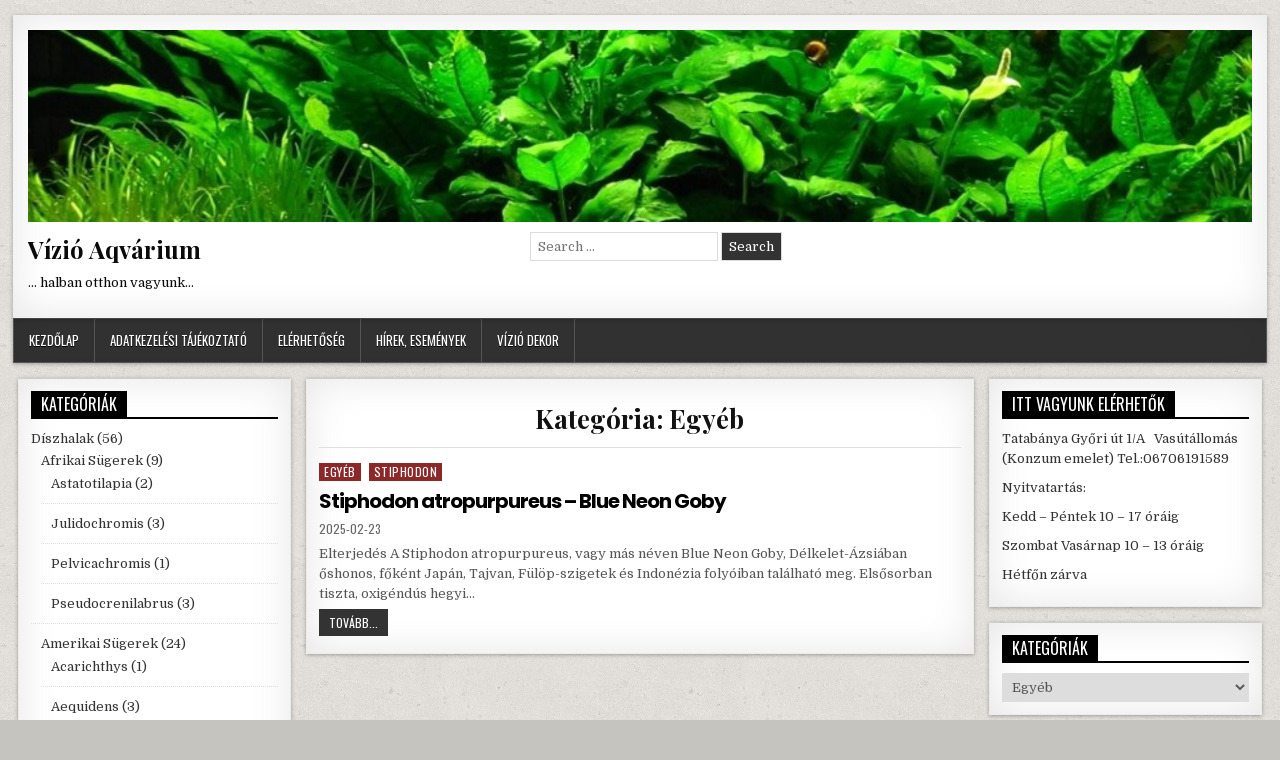

--- FILE ---
content_type: text/html; charset=UTF-8
request_url: https://viziotatabanya.hu/index.php/category/egyeb/
body_size: 14973
content:
<!DOCTYPE html>
<html lang="hu">
<head>
<meta charset="UTF-8">
<meta name="viewport" content="width=device-width, initial-scale=1">
<link rel="profile" href="http://gmpg.org/xfn/11">
<link rel="pingback" href="https://viziotatabanya.hu/xmlrpc.php">
<title>Egyéb &#8211; Vízió Aqvárium</title>
<meta name='robots' content='max-image-preview:large' />
<link rel='dns-prefetch' href='//fonts.googleapis.com' />
<link rel="alternate" type="application/rss+xml" title="Vízió Aqvárium &raquo; hírcsatorna" href="https://viziotatabanya.hu/index.php/feed/" />
<link rel="alternate" type="application/rss+xml" title="Vízió Aqvárium &raquo; hozzászólás hírcsatorna" href="https://viziotatabanya.hu/index.php/comments/feed/" />
<link rel="alternate" type="application/rss+xml" title="Vízió Aqvárium &raquo; Egyéb kategória hírcsatorna" href="https://viziotatabanya.hu/index.php/category/egyeb/feed/" />
<style id='wp-img-auto-sizes-contain-inline-css' type='text/css'>
img:is([sizes=auto i],[sizes^="auto," i]){contain-intrinsic-size:3000px 1500px}
/*# sourceURL=wp-img-auto-sizes-contain-inline-css */
</style>

<style id='wp-emoji-styles-inline-css' type='text/css'>

	img.wp-smiley, img.emoji {
		display: inline !important;
		border: none !important;
		box-shadow: none !important;
		height: 1em !important;
		width: 1em !important;
		margin: 0 0.07em !important;
		vertical-align: -0.1em !important;
		background: none !important;
		padding: 0 !important;
	}
/*# sourceURL=wp-emoji-styles-inline-css */
</style>
<link rel='stylesheet' id='wp-block-library-css' href='https://viziotatabanya.hu/wp-includes/css/dist/block-library/style.min.css?ver=6.9' type='text/css' media='all' />
<style id='wp-block-paragraph-inline-css' type='text/css'>
.is-small-text{font-size:.875em}.is-regular-text{font-size:1em}.is-large-text{font-size:2.25em}.is-larger-text{font-size:3em}.has-drop-cap:not(:focus):first-letter{float:left;font-size:8.4em;font-style:normal;font-weight:100;line-height:.68;margin:.05em .1em 0 0;text-transform:uppercase}body.rtl .has-drop-cap:not(:focus):first-letter{float:none;margin-left:.1em}p.has-drop-cap.has-background{overflow:hidden}:root :where(p.has-background){padding:1.25em 2.375em}:where(p.has-text-color:not(.has-link-color)) a{color:inherit}p.has-text-align-left[style*="writing-mode:vertical-lr"],p.has-text-align-right[style*="writing-mode:vertical-rl"]{rotate:180deg}
/*# sourceURL=https://viziotatabanya.hu/wp-includes/blocks/paragraph/style.min.css */
</style>
<style id='global-styles-inline-css' type='text/css'>
:root{--wp--preset--aspect-ratio--square: 1;--wp--preset--aspect-ratio--4-3: 4/3;--wp--preset--aspect-ratio--3-4: 3/4;--wp--preset--aspect-ratio--3-2: 3/2;--wp--preset--aspect-ratio--2-3: 2/3;--wp--preset--aspect-ratio--16-9: 16/9;--wp--preset--aspect-ratio--9-16: 9/16;--wp--preset--color--black: #000000;--wp--preset--color--cyan-bluish-gray: #abb8c3;--wp--preset--color--white: #ffffff;--wp--preset--color--pale-pink: #f78da7;--wp--preset--color--vivid-red: #cf2e2e;--wp--preset--color--luminous-vivid-orange: #ff6900;--wp--preset--color--luminous-vivid-amber: #fcb900;--wp--preset--color--light-green-cyan: #7bdcb5;--wp--preset--color--vivid-green-cyan: #00d084;--wp--preset--color--pale-cyan-blue: #8ed1fc;--wp--preset--color--vivid-cyan-blue: #0693e3;--wp--preset--color--vivid-purple: #9b51e0;--wp--preset--gradient--vivid-cyan-blue-to-vivid-purple: linear-gradient(135deg,rgb(6,147,227) 0%,rgb(155,81,224) 100%);--wp--preset--gradient--light-green-cyan-to-vivid-green-cyan: linear-gradient(135deg,rgb(122,220,180) 0%,rgb(0,208,130) 100%);--wp--preset--gradient--luminous-vivid-amber-to-luminous-vivid-orange: linear-gradient(135deg,rgb(252,185,0) 0%,rgb(255,105,0) 100%);--wp--preset--gradient--luminous-vivid-orange-to-vivid-red: linear-gradient(135deg,rgb(255,105,0) 0%,rgb(207,46,46) 100%);--wp--preset--gradient--very-light-gray-to-cyan-bluish-gray: linear-gradient(135deg,rgb(238,238,238) 0%,rgb(169,184,195) 100%);--wp--preset--gradient--cool-to-warm-spectrum: linear-gradient(135deg,rgb(74,234,220) 0%,rgb(151,120,209) 20%,rgb(207,42,186) 40%,rgb(238,44,130) 60%,rgb(251,105,98) 80%,rgb(254,248,76) 100%);--wp--preset--gradient--blush-light-purple: linear-gradient(135deg,rgb(255,206,236) 0%,rgb(152,150,240) 100%);--wp--preset--gradient--blush-bordeaux: linear-gradient(135deg,rgb(254,205,165) 0%,rgb(254,45,45) 50%,rgb(107,0,62) 100%);--wp--preset--gradient--luminous-dusk: linear-gradient(135deg,rgb(255,203,112) 0%,rgb(199,81,192) 50%,rgb(65,88,208) 100%);--wp--preset--gradient--pale-ocean: linear-gradient(135deg,rgb(255,245,203) 0%,rgb(182,227,212) 50%,rgb(51,167,181) 100%);--wp--preset--gradient--electric-grass: linear-gradient(135deg,rgb(202,248,128) 0%,rgb(113,206,126) 100%);--wp--preset--gradient--midnight: linear-gradient(135deg,rgb(2,3,129) 0%,rgb(40,116,252) 100%);--wp--preset--font-size--small: 13px;--wp--preset--font-size--medium: 20px;--wp--preset--font-size--large: 36px;--wp--preset--font-size--x-large: 42px;--wp--preset--spacing--20: 0.44rem;--wp--preset--spacing--30: 0.67rem;--wp--preset--spacing--40: 1rem;--wp--preset--spacing--50: 1.5rem;--wp--preset--spacing--60: 2.25rem;--wp--preset--spacing--70: 3.38rem;--wp--preset--spacing--80: 5.06rem;--wp--preset--shadow--natural: 6px 6px 9px rgba(0, 0, 0, 0.2);--wp--preset--shadow--deep: 12px 12px 50px rgba(0, 0, 0, 0.4);--wp--preset--shadow--sharp: 6px 6px 0px rgba(0, 0, 0, 0.2);--wp--preset--shadow--outlined: 6px 6px 0px -3px rgb(255, 255, 255), 6px 6px rgb(0, 0, 0);--wp--preset--shadow--crisp: 6px 6px 0px rgb(0, 0, 0);}:where(.is-layout-flex){gap: 0.5em;}:where(.is-layout-grid){gap: 0.5em;}body .is-layout-flex{display: flex;}.is-layout-flex{flex-wrap: wrap;align-items: center;}.is-layout-flex > :is(*, div){margin: 0;}body .is-layout-grid{display: grid;}.is-layout-grid > :is(*, div){margin: 0;}:where(.wp-block-columns.is-layout-flex){gap: 2em;}:where(.wp-block-columns.is-layout-grid){gap: 2em;}:where(.wp-block-post-template.is-layout-flex){gap: 1.25em;}:where(.wp-block-post-template.is-layout-grid){gap: 1.25em;}.has-black-color{color: var(--wp--preset--color--black) !important;}.has-cyan-bluish-gray-color{color: var(--wp--preset--color--cyan-bluish-gray) !important;}.has-white-color{color: var(--wp--preset--color--white) !important;}.has-pale-pink-color{color: var(--wp--preset--color--pale-pink) !important;}.has-vivid-red-color{color: var(--wp--preset--color--vivid-red) !important;}.has-luminous-vivid-orange-color{color: var(--wp--preset--color--luminous-vivid-orange) !important;}.has-luminous-vivid-amber-color{color: var(--wp--preset--color--luminous-vivid-amber) !important;}.has-light-green-cyan-color{color: var(--wp--preset--color--light-green-cyan) !important;}.has-vivid-green-cyan-color{color: var(--wp--preset--color--vivid-green-cyan) !important;}.has-pale-cyan-blue-color{color: var(--wp--preset--color--pale-cyan-blue) !important;}.has-vivid-cyan-blue-color{color: var(--wp--preset--color--vivid-cyan-blue) !important;}.has-vivid-purple-color{color: var(--wp--preset--color--vivid-purple) !important;}.has-black-background-color{background-color: var(--wp--preset--color--black) !important;}.has-cyan-bluish-gray-background-color{background-color: var(--wp--preset--color--cyan-bluish-gray) !important;}.has-white-background-color{background-color: var(--wp--preset--color--white) !important;}.has-pale-pink-background-color{background-color: var(--wp--preset--color--pale-pink) !important;}.has-vivid-red-background-color{background-color: var(--wp--preset--color--vivid-red) !important;}.has-luminous-vivid-orange-background-color{background-color: var(--wp--preset--color--luminous-vivid-orange) !important;}.has-luminous-vivid-amber-background-color{background-color: var(--wp--preset--color--luminous-vivid-amber) !important;}.has-light-green-cyan-background-color{background-color: var(--wp--preset--color--light-green-cyan) !important;}.has-vivid-green-cyan-background-color{background-color: var(--wp--preset--color--vivid-green-cyan) !important;}.has-pale-cyan-blue-background-color{background-color: var(--wp--preset--color--pale-cyan-blue) !important;}.has-vivid-cyan-blue-background-color{background-color: var(--wp--preset--color--vivid-cyan-blue) !important;}.has-vivid-purple-background-color{background-color: var(--wp--preset--color--vivid-purple) !important;}.has-black-border-color{border-color: var(--wp--preset--color--black) !important;}.has-cyan-bluish-gray-border-color{border-color: var(--wp--preset--color--cyan-bluish-gray) !important;}.has-white-border-color{border-color: var(--wp--preset--color--white) !important;}.has-pale-pink-border-color{border-color: var(--wp--preset--color--pale-pink) !important;}.has-vivid-red-border-color{border-color: var(--wp--preset--color--vivid-red) !important;}.has-luminous-vivid-orange-border-color{border-color: var(--wp--preset--color--luminous-vivid-orange) !important;}.has-luminous-vivid-amber-border-color{border-color: var(--wp--preset--color--luminous-vivid-amber) !important;}.has-light-green-cyan-border-color{border-color: var(--wp--preset--color--light-green-cyan) !important;}.has-vivid-green-cyan-border-color{border-color: var(--wp--preset--color--vivid-green-cyan) !important;}.has-pale-cyan-blue-border-color{border-color: var(--wp--preset--color--pale-cyan-blue) !important;}.has-vivid-cyan-blue-border-color{border-color: var(--wp--preset--color--vivid-cyan-blue) !important;}.has-vivid-purple-border-color{border-color: var(--wp--preset--color--vivid-purple) !important;}.has-vivid-cyan-blue-to-vivid-purple-gradient-background{background: var(--wp--preset--gradient--vivid-cyan-blue-to-vivid-purple) !important;}.has-light-green-cyan-to-vivid-green-cyan-gradient-background{background: var(--wp--preset--gradient--light-green-cyan-to-vivid-green-cyan) !important;}.has-luminous-vivid-amber-to-luminous-vivid-orange-gradient-background{background: var(--wp--preset--gradient--luminous-vivid-amber-to-luminous-vivid-orange) !important;}.has-luminous-vivid-orange-to-vivid-red-gradient-background{background: var(--wp--preset--gradient--luminous-vivid-orange-to-vivid-red) !important;}.has-very-light-gray-to-cyan-bluish-gray-gradient-background{background: var(--wp--preset--gradient--very-light-gray-to-cyan-bluish-gray) !important;}.has-cool-to-warm-spectrum-gradient-background{background: var(--wp--preset--gradient--cool-to-warm-spectrum) !important;}.has-blush-light-purple-gradient-background{background: var(--wp--preset--gradient--blush-light-purple) !important;}.has-blush-bordeaux-gradient-background{background: var(--wp--preset--gradient--blush-bordeaux) !important;}.has-luminous-dusk-gradient-background{background: var(--wp--preset--gradient--luminous-dusk) !important;}.has-pale-ocean-gradient-background{background: var(--wp--preset--gradient--pale-ocean) !important;}.has-electric-grass-gradient-background{background: var(--wp--preset--gradient--electric-grass) !important;}.has-midnight-gradient-background{background: var(--wp--preset--gradient--midnight) !important;}.has-small-font-size{font-size: var(--wp--preset--font-size--small) !important;}.has-medium-font-size{font-size: var(--wp--preset--font-size--medium) !important;}.has-large-font-size{font-size: var(--wp--preset--font-size--large) !important;}.has-x-large-font-size{font-size: var(--wp--preset--font-size--x-large) !important;}
/*# sourceURL=global-styles-inline-css */
</style>

<style id='classic-theme-styles-inline-css' type='text/css'>
/*! This file is auto-generated */
.wp-block-button__link{color:#fff;background-color:#32373c;border-radius:9999px;box-shadow:none;text-decoration:none;padding:calc(.667em + 2px) calc(1.333em + 2px);font-size:1.125em}.wp-block-file__button{background:#32373c;color:#fff;text-decoration:none}
/*# sourceURL=/wp-includes/css/classic-themes.min.css */
</style>
<link rel='stylesheet' id='freshwp-maincss-css' href='https://viziotatabanya.hu/wp-content/themes/freshwp/style.css' type='text/css' media='all' />
<link rel='stylesheet' id='fontawesome-css' href='https://viziotatabanya.hu/wp-content/themes/freshwp/assets/css/all.min.css' type='text/css' media='all' />
<link rel='stylesheet' id='freshwp-webfont-css' href='//fonts.googleapis.com/css?family=Playfair+Display:400,400i,700,700i|Domine:400,700|Oswald:400,700|Poppins:400,700&#038;display=swap' type='text/css' media='all' />
<script type="text/javascript" src="https://viziotatabanya.hu/wp-includes/js/jquery/jquery.min.js?ver=3.7.1" id="jquery-core-js"></script>
<script type="text/javascript" src="https://viziotatabanya.hu/wp-includes/js/jquery/jquery-migrate.min.js?ver=3.4.1" id="jquery-migrate-js"></script>
<link rel="https://api.w.org/" href="https://viziotatabanya.hu/index.php/wp-json/" /><link rel="alternate" title="JSON" type="application/json" href="https://viziotatabanya.hu/index.php/wp-json/wp/v2/categories/1" /><link rel="EditURI" type="application/rsd+xml" title="RSD" href="https://viziotatabanya.hu/xmlrpc.php?rsd" />
<meta name="generator" content="WordPress 6.9" />
    <style type="text/css">
        </style>
        <style type="text/css">
            .freshwp-site-title, .freshwp-site-title a, .freshwp-site-description {color: #0a0a0a;}
        </style>
    <style type="text/css" id="custom-background-css">
body.custom-background { background-color: #c6c4be; background-image: url("https://viziotatabanya.hu/wp-content/themes/freshwp/assets/images/background.png"); background-position: left top; background-size: auto; background-repeat: repeat; background-attachment: fixed; }
</style>
	<link rel="icon" href="https://viziotatabanya.hu/wp-content/uploads/2018/05/cropped-vizio-32x32.jpg" sizes="32x32" />
<link rel="icon" href="https://viziotatabanya.hu/wp-content/uploads/2018/05/cropped-vizio-192x192.jpg" sizes="192x192" />
<link rel="apple-touch-icon" href="https://viziotatabanya.hu/wp-content/uploads/2018/05/cropped-vizio-180x180.jpg" />
<meta name="msapplication-TileImage" content="https://viziotatabanya.hu/wp-content/uploads/2018/05/cropped-vizio-270x270.jpg" />

</head>

<body class="archive category category-egyeb category-1 custom-background wp-theme-freshwp" id="freshwp-site-body" itemscope="itemscope" itemtype="http://schema.org/WebPage">
<a class="skip-link screen-reader-text" href="#freshwp-main-wrapper">Skip to content</a>

<div class='freshwp-wrapper'>


<div class='freshwp-header-outer-container'>
<div class='freshwp-container'>
<div class="freshwp-header-container" id="freshwp-header" itemscope="itemscope" itemtype="http://schema.org/WPHeader" role="banner">
<div class="freshwp-clearfix" id="freshwp-head-content">

<div class="freshwp-header-image freshwp-clearfix">
<a href="https://viziotatabanya.hu/" rel="home" class="freshwp-header-img-link">
    <img src="https://viziotatabanya.hu/wp-content/uploads/2018/05/cropped-vizio-3.jpg" width="1270" height="199" alt="" class="freshwp-header-img"/>
</a>
</div>

<div class="freshwp-header-inside freshwp-clearfix">
<div id="freshwp-logo">
    <div class="site-branding">
      <h1 class="freshwp-site-title"><a href="https://viziotatabanya.hu/" rel="home">Vízió Aqvárium</a></h1>
      <p class="freshwp-site-description">&#8230; halban otthon vagyunk&#8230;</p>
    </div>
</div><!--/#freshwp-logo -->

<div id="freshwp-header-banner">
<div id="search-12" class="freshwp-header-widget widget widget_search">
<form role="search" method="get" class="freshwp-search-form" action="https://viziotatabanya.hu/">
<label>
    <span class="freshwp-sr-only">Search for:</span>
    <input type="search" class="freshwp-search-field" placeholder="Search &hellip;" value="" name="s" />
</label>
<input type="submit" class="freshwp-search-submit" value="Search" />
</form></div></div><!--/#freshwp-header-banner -->
</div>

</div><!--/#freshwp-head-content -->
</div><!--/#freshwp-header -->
</div>
</div>


<div class="freshwp-container freshwp-primary-menu-container freshwp-clearfix">
<div class="freshwp-primary-menu-container-inside freshwp-clearfix">
<nav class="freshwp-nav-primary" id="freshwp-primary-navigation" itemscope="itemscope" itemtype="http://schema.org/SiteNavigationElement" role="navigation" aria-label="Primary Menu">
<button class="freshwp-primary-responsive-menu-icon" aria-controls="freshwp-menu-primary-navigation" aria-expanded="false">Menu</button>
<ul id="freshwp-menu-primary-navigation" class="freshwp-primary-nav-menu freshwp-menu-primary"><li ><a href="https://viziotatabanya.hu/">Kezdőlap</a></li><li class="page_item page-item-86"><a href="https://viziotatabanya.hu/index.php/adatkezelesi-tajekoztato/">Adatkezelési tájékoztató</a></li><li class="page_item page-item-9"><a href="https://viziotatabanya.hu/index.php/elerhetoseg/">Elérhetőség</a></li><li class="page_item page-item-10 current_page_parent"><a href="https://viziotatabanya.hu/index.php/hirek-esemenyek/">Hírek, események</a></li><li class="page_item page-item-503"><a href="https://viziotatabanya.hu/index.php/vizio-dekor/">Vízió Dekor</a></li></ul></nav>
</div>
</div>


<div class='freshwp-content-outer-container'>
<div class='freshwp-container'>
<div id='freshwp-content-wrapper'>

<div id='freshwp-content-inner-wrapper'>

<div class='freshwp-main-wrapper' id='freshwp-main-wrapper' itemscope='itemscope' itemtype='http://schema.org/Blog' role='main'>
<div class='theiaStickySidebar'>
<div class='freshwp-main-wrapper-inside freshwp-clearfix'>



<div class="freshwp-featured-posts-area freshwp-clearfix">
</div>

<div class="freshwp-posts-wrapper" id="freshwp-posts-wrapper">

<div class="freshwp-posts freshwp-box">

<header class="page-header">
<h1 class="page-title">Kategória: <span>Egyéb</span></h1></header>

<div class="freshwp-posts-content">


    <div class="freshwp-posts-container">
    
        
<div id="post-562" class="freshwp-list-post">

    
        <div class="freshwp-list-post-details-full">
    <div class="freshwp-list-post-categories"><span class="freshwp-sr-only">Posted in </span><a href="https://viziotatabanya.hu/index.php/category/egyeb/" rel="category tag">Egyéb</a> <a href="https://viziotatabanya.hu/index.php/category/stiphodon/" rel="category tag">Stiphodon</a></div>
    <h3 class="freshwp-list-post-title"><a href="https://viziotatabanya.hu/index.php/2025/02/23/stiphodon-atropurpureus-blue-neon-goby/" rel="bookmark">Stiphodon atropurpureus &#8211; Blue Neon Goby</a></h3>
            <div class="freshwp-list-post-footer">
        <span class="freshwp-list-post-date freshwp-list-post-meta"><span class="freshwp-sr-only">Published Date: </span>2025-02-23</span>        </div>
    
    <div class="freshwp-list-post-snippet"><p>Elterjedés A Stiphodon atropurpureus, vagy más néven Blue Neon Goby, Délkelet-Ázsiában őshonos, főként Japán, Tajvan, Fülöp-szigetek és Indonézia folyóiban található meg. Elsősorban tiszta, oxigéndús hegyi&#8230;</p>
</div>
    <div class='freshwp-list-post-read-more'><a href="https://viziotatabanya.hu/index.php/2025/02/23/stiphodon-atropurpureus-blue-neon-goby/">tovább...<span class="freshwp-sr-only"> Stiphodon atropurpureus &#8211; Blue Neon Goby</span></a></div>
    </div>    
</div>
        </div>
    <div class="clear"></div>

    

</div>
</div>

</div><!--/#freshwp-posts-wrapper -->


<div class='freshwp-featured-posts-area freshwp-clearfix'>
</div>


</div>
</div>
</div>


<div class='freshwp-sidebar-one-wrapper' id='freshwp-sidebar-one-wrapper' itemscope='itemscope' itemtype='http://schema.org/WPSideBar' role='complementary'>
<div class='theiaStickySidebar'>
<div class='freshwp-sidebar-one-wrapper-inside freshwp-clearfix'>
<div class='freshwp-sidebar-content' id='freshwp-left-sidebar'>
<div id="categories-9" class="freshwp-side-widget widget freshwp-box widget_categories"><h2 class="freshwp-widget-title"><span>Kategóriák</span></h2><nav aria-label="Kategóriák">
			<ul>
					<li class="cat-item cat-item-6"><a href="https://viziotatabanya.hu/index.php/category/diszhalak/">Díszhalak</a> (56)
<ul class='children'>
	<li class="cat-item cat-item-9"><a href="https://viziotatabanya.hu/index.php/category/diszhalak/afrikai-sugerek/">Afrikai Sügerek</a> (9)
	<ul class='children'>
	<li class="cat-item cat-item-27"><a href="https://viziotatabanya.hu/index.php/category/diszhalak/afrikai-sugerek/astatotilapia/">Astatotilapia</a> (2)
</li>
	<li class="cat-item cat-item-29"><a href="https://viziotatabanya.hu/index.php/category/diszhalak/afrikai-sugerek/julidochromis/">Julidochromis</a> (3)
</li>
	<li class="cat-item cat-item-48"><a href="https://viziotatabanya.hu/index.php/category/diszhalak/afrikai-sugerek/pelvicachromis/">Pelvicachromis</a> (1)
</li>
	<li class="cat-item cat-item-54"><a href="https://viziotatabanya.hu/index.php/category/diszhalak/afrikai-sugerek/pseudocrenilabrus/">Pseudocrenilabrus</a> (3)
</li>
	</ul>
</li>
	<li class="cat-item cat-item-10"><a href="https://viziotatabanya.hu/index.php/category/diszhalak/amerikai-sugerek/">Amerikai Sügerek</a> (24)
	<ul class='children'>
	<li class="cat-item cat-item-38"><a href="https://viziotatabanya.hu/index.php/category/diszhalak/amerikai-sugerek/acarichthys/">Acarichthys</a> (1)
</li>
	<li class="cat-item cat-item-34"><a href="https://viziotatabanya.hu/index.php/category/diszhalak/amerikai-sugerek/aequidens/">Aequidens</a> (3)
</li>
	<li class="cat-item cat-item-51"><a href="https://viziotatabanya.hu/index.php/category/diszhalak/amerikai-sugerek/amatitlania/">Amatitlania</a> (2)
</li>
	<li class="cat-item cat-item-39"><a href="https://viziotatabanya.hu/index.php/category/diszhalak/amerikai-sugerek/andinoacara/">Andinoacara</a> (2)
</li>
	<li class="cat-item cat-item-36"><a href="https://viziotatabanya.hu/index.php/category/diszhalak/amerikai-sugerek/apistograma/">Apistogramma</a> (2)
</li>
	<li class="cat-item cat-item-41"><a href="https://viziotatabanya.hu/index.php/category/diszhalak/amerikai-sugerek/cleithracara/">Cleithracara</a> (1)
</li>
	<li class="cat-item cat-item-64"><a href="https://viziotatabanya.hu/index.php/category/diszhalak/amerikai-sugerek/cryptoheros/">Cryptoheros</a> (1)
</li>
	<li class="cat-item cat-item-42"><a href="https://viziotatabanya.hu/index.php/category/diszhalak/amerikai-sugerek/geophagus/">Geophagus</a> (1)
</li>
	<li class="cat-item cat-item-40"><a href="https://viziotatabanya.hu/index.php/category/diszhalak/amerikai-sugerek/herichthys/">Herichthys</a> (1)
</li>
	<li class="cat-item cat-item-46"><a href="https://viziotatabanya.hu/index.php/category/diszhalak/amerikai-sugerek/hypselecara/">Hypselecara</a> (1)
</li>
	<li class="cat-item cat-item-43"><a href="https://viziotatabanya.hu/index.php/category/diszhalak/amerikai-sugerek/krobia/">Krobia</a> (3)
</li>
	<li class="cat-item cat-item-53"><a href="https://viziotatabanya.hu/index.php/category/diszhalak/amerikai-sugerek/laetacara/">Laetacara</a> (3)
</li>
	<li class="cat-item cat-item-63"><a href="https://viziotatabanya.hu/index.php/category/diszhalak/amerikai-sugerek/parachromis/">Parachromis</a> (2)
</li>
	<li class="cat-item cat-item-57"><a href="https://viziotatabanya.hu/index.php/category/diszhalak/amerikai-sugerek/taeniacara/">Taeniacara</a> (1)
</li>
	</ul>
</li>
	<li class="cat-item cat-item-58"><a href="https://viziotatabanya.hu/index.php/category/diszhalak/elevenszulok/">Elevenszülők</a> (1)
	<ul class='children'>
	<li class="cat-item cat-item-59"><a href="https://viziotatabanya.hu/index.php/category/diszhalak/elevenszulok/limia/">Limia</a> (1)
</li>
	</ul>
</li>
	<li class="cat-item cat-item-33"><a href="https://viziotatabanya.hu/index.php/category/diszhalak/ikrazo_fogaspontyok/">Ikrázó fogaspontyok</a> (2)
	<ul class='children'>
	<li class="cat-item cat-item-52"><a href="https://viziotatabanya.hu/index.php/category/diszhalak/ikrazo_fogaspontyok/epiplatys/">Epiplatys</a> (2)
</li>
	</ul>
</li>
	<li class="cat-item cat-item-49"><a href="https://viziotatabanya.hu/index.php/category/diszhalak/kalaszhalak/">Kalászhalak</a> (1)
	<ul class='children'>
	<li class="cat-item cat-item-50"><a href="https://viziotatabanya.hu/index.php/category/diszhalak/kalaszhalak/pseudomugil/">Pseudomugil</a> (1)
</li>
	</ul>
</li>
	<li class="cat-item cat-item-7"><a href="https://viziotatabanya.hu/index.php/category/diszhalak/lazacok/">Lazacok</a> (11)
	<ul class='children'>
	<li class="cat-item cat-item-55"><a href="https://viziotatabanya.hu/index.php/category/diszhalak/lazacok/exodon/">Exodon</a> (1)
</li>
	<li class="cat-item cat-item-56"><a href="https://viziotatabanya.hu/index.php/category/diszhalak/lazacok/hasemania/">Hasemania</a> (2)
</li>
	<li class="cat-item cat-item-65"><a href="https://viziotatabanya.hu/index.php/category/diszhalak/lazacok/hyphessobrycon/">Hyphessobrycon</a> (4)
</li>
	<li class="cat-item cat-item-67"><a href="https://viziotatabanya.hu/index.php/category/diszhalak/lazacok/moenkhausia/">Moenkhausia</a> (1)
</li>
	<li class="cat-item cat-item-44"><a href="https://viziotatabanya.hu/index.php/category/diszhalak/lazacok/paracheirodon/">Paracheirodon</a> (3)
</li>
	</ul>
</li>
	<li class="cat-item cat-item-12"><a href="https://viziotatabanya.hu/index.php/category/diszhalak/pontyfelek/">Pontyfélék</a> (8)
	<ul class='children'>
	<li class="cat-item cat-item-32"><a href="https://viziotatabanya.hu/index.php/category/diszhalak/pontyfelek/boraras/">Boraras</a> (1)
</li>
	<li class="cat-item cat-item-31"><a href="https://viziotatabanya.hu/index.php/category/diszhalak/pontyfelek/brevibor/">Brevibor</a> (1)
</li>
	<li class="cat-item cat-item-28"><a href="https://viziotatabanya.hu/index.php/category/diszhalak/pontyfelek/celestichthys/">Celestichthys</a> (2)
</li>
	<li class="cat-item cat-item-60"><a href="https://viziotatabanya.hu/index.php/category/diszhalak/pontyfelek/desmopuntius/">Desmopuntius</a> (1)
</li>
	<li class="cat-item cat-item-47"><a href="https://viziotatabanya.hu/index.php/category/diszhalak/pontyfelek/horadandia/">Horadandia</a> (1)
</li>
	<li class="cat-item cat-item-45"><a href="https://viziotatabanya.hu/index.php/category/diszhalak/pontyfelek/microdevario/">Microdevario</a> (1)
</li>
	<li class="cat-item cat-item-62"><a href="https://viziotatabanya.hu/index.php/category/diszhalak/pontyfelek/oliotius/">Oliotius</a> (1)
</li>
	</ul>
</li>
</ul>
</li>
	<li class="cat-item cat-item-1 current-cat"><a aria-current="page" href="https://viziotatabanya.hu/index.php/category/egyeb/">Egyéb</a> (1)
</li>
	<li class="cat-item cat-item-73"><a href="https://viziotatabanya.hu/index.php/category/hullok/">Hüllők</a> (2)
<ul class='children'>
	<li class="cat-item cat-item-74"><a href="https://viziotatabanya.hu/index.php/category/hullok/scincus/">Scincus</a> (1)
</li>
	<li class="cat-item cat-item-75"><a href="https://viziotatabanya.hu/index.php/category/hullok/takydromus/">Takydromus</a> (1)
</li>
</ul>
</li>
	<li class="cat-item cat-item-68"><a href="https://viziotatabanya.hu/index.php/category/izeltlabuak/">Ízeltlábúak</a> (1)
<ul class='children'>
	<li class="cat-item cat-item-69"><a href="https://viziotatabanya.hu/index.php/category/izeltlabuak/saskak/">Sáskák</a> (1)
</li>
</ul>
</li>
	<li class="cat-item cat-item-76"><a href="https://viziotatabanya.hu/index.php/category/stiphodon/">Stiphodon</a> (1)
</li>
	<li class="cat-item cat-item-19"><a href="https://viziotatabanya.hu/index.php/category/vizinovenyek/">Vízinövények</a> (11)
<ul class='children'>
	<li class="cat-item cat-item-71"><a href="https://viziotatabanya.hu/index.php/category/vizinovenyek/ammania/">Ammania</a> (1)
</li>
	<li class="cat-item cat-item-23"><a href="https://viziotatabanya.hu/index.php/category/vizinovenyek/anubias/">Anubias</a> (1)
</li>
	<li class="cat-item cat-item-70"><a href="https://viziotatabanya.hu/index.php/category/vizinovenyek/cryptocoryne/">Cryptocoryne</a> (4)
</li>
	<li class="cat-item cat-item-72"><a href="https://viziotatabanya.hu/index.php/category/vizinovenyek/limnophila/">Limnophila</a> (2)
</li>
	<li class="cat-item cat-item-20"><a href="https://viziotatabanya.hu/index.php/category/vizinovenyek/mohak/">Mohák</a> (3)
</li>
</ul>
</li>
			</ul>

			</nav></div><div id="search-8" class="freshwp-side-widget widget freshwp-box widget_search">
<form role="search" method="get" class="freshwp-search-form" action="https://viziotatabanya.hu/">
<label>
    <span class="freshwp-sr-only">Search for:</span>
    <input type="search" class="freshwp-search-field" placeholder="Search &hellip;" value="" name="s" />
</label>
<input type="submit" class="freshwp-search-submit" value="Search" />
</form></div><div id="custom_html-5" class="widget_text freshwp-side-widget widget freshwp-box widget_custom_html"><div class="textwidget custom-html-widget"><a href="https://info.flagcounter.com/5pc5"><img src="https://s01.flagcounter.com/count2/5pc5/bg_121212/txt_FCFCFC/border_F7F7F7/columns_2/maxflags_4/viewers_0/labels_0/pageviews_0/flags_0/percent_0/" alt="Flag Counter" border="0"></a></div></div><div id="categories-3" class="freshwp-side-widget widget freshwp-box widget_categories"><h2 class="freshwp-widget-title"><span>Kategória</span></h2><nav aria-label="Kategória">
			<ul>
					<li class="cat-item cat-item-6"><a href="https://viziotatabanya.hu/index.php/category/diszhalak/">Díszhalak</a> (56)
<ul class='children'>
	<li class="cat-item cat-item-9"><a href="https://viziotatabanya.hu/index.php/category/diszhalak/afrikai-sugerek/">Afrikai Sügerek</a> (9)
	<ul class='children'>
	<li class="cat-item cat-item-27"><a href="https://viziotatabanya.hu/index.php/category/diszhalak/afrikai-sugerek/astatotilapia/">Astatotilapia</a> (2)
</li>
	<li class="cat-item cat-item-29"><a href="https://viziotatabanya.hu/index.php/category/diszhalak/afrikai-sugerek/julidochromis/">Julidochromis</a> (3)
</li>
	<li class="cat-item cat-item-48"><a href="https://viziotatabanya.hu/index.php/category/diszhalak/afrikai-sugerek/pelvicachromis/">Pelvicachromis</a> (1)
</li>
	<li class="cat-item cat-item-54"><a href="https://viziotatabanya.hu/index.php/category/diszhalak/afrikai-sugerek/pseudocrenilabrus/">Pseudocrenilabrus</a> (3)
</li>
	</ul>
</li>
	<li class="cat-item cat-item-10"><a href="https://viziotatabanya.hu/index.php/category/diszhalak/amerikai-sugerek/">Amerikai Sügerek</a> (24)
	<ul class='children'>
	<li class="cat-item cat-item-38"><a href="https://viziotatabanya.hu/index.php/category/diszhalak/amerikai-sugerek/acarichthys/">Acarichthys</a> (1)
</li>
	<li class="cat-item cat-item-34"><a href="https://viziotatabanya.hu/index.php/category/diszhalak/amerikai-sugerek/aequidens/">Aequidens</a> (3)
</li>
	<li class="cat-item cat-item-51"><a href="https://viziotatabanya.hu/index.php/category/diszhalak/amerikai-sugerek/amatitlania/">Amatitlania</a> (2)
</li>
	<li class="cat-item cat-item-39"><a href="https://viziotatabanya.hu/index.php/category/diszhalak/amerikai-sugerek/andinoacara/">Andinoacara</a> (2)
</li>
	<li class="cat-item cat-item-36"><a href="https://viziotatabanya.hu/index.php/category/diszhalak/amerikai-sugerek/apistograma/">Apistogramma</a> (2)
</li>
	<li class="cat-item cat-item-41"><a href="https://viziotatabanya.hu/index.php/category/diszhalak/amerikai-sugerek/cleithracara/">Cleithracara</a> (1)
</li>
	<li class="cat-item cat-item-64"><a href="https://viziotatabanya.hu/index.php/category/diszhalak/amerikai-sugerek/cryptoheros/">Cryptoheros</a> (1)
</li>
	<li class="cat-item cat-item-42"><a href="https://viziotatabanya.hu/index.php/category/diszhalak/amerikai-sugerek/geophagus/">Geophagus</a> (1)
</li>
	<li class="cat-item cat-item-40"><a href="https://viziotatabanya.hu/index.php/category/diszhalak/amerikai-sugerek/herichthys/">Herichthys</a> (1)
</li>
	<li class="cat-item cat-item-46"><a href="https://viziotatabanya.hu/index.php/category/diszhalak/amerikai-sugerek/hypselecara/">Hypselecara</a> (1)
</li>
	<li class="cat-item cat-item-43"><a href="https://viziotatabanya.hu/index.php/category/diszhalak/amerikai-sugerek/krobia/">Krobia</a> (3)
</li>
	<li class="cat-item cat-item-53"><a href="https://viziotatabanya.hu/index.php/category/diszhalak/amerikai-sugerek/laetacara/">Laetacara</a> (3)
</li>
	<li class="cat-item cat-item-63"><a href="https://viziotatabanya.hu/index.php/category/diszhalak/amerikai-sugerek/parachromis/">Parachromis</a> (2)
</li>
	<li class="cat-item cat-item-57"><a href="https://viziotatabanya.hu/index.php/category/diszhalak/amerikai-sugerek/taeniacara/">Taeniacara</a> (1)
</li>
	</ul>
</li>
	<li class="cat-item cat-item-58"><a href="https://viziotatabanya.hu/index.php/category/diszhalak/elevenszulok/">Elevenszülők</a> (1)
	<ul class='children'>
	<li class="cat-item cat-item-59"><a href="https://viziotatabanya.hu/index.php/category/diszhalak/elevenszulok/limia/">Limia</a> (1)
</li>
	</ul>
</li>
	<li class="cat-item cat-item-33"><a href="https://viziotatabanya.hu/index.php/category/diszhalak/ikrazo_fogaspontyok/">Ikrázó fogaspontyok</a> (2)
	<ul class='children'>
	<li class="cat-item cat-item-52"><a href="https://viziotatabanya.hu/index.php/category/diszhalak/ikrazo_fogaspontyok/epiplatys/">Epiplatys</a> (2)
</li>
	</ul>
</li>
	<li class="cat-item cat-item-49"><a href="https://viziotatabanya.hu/index.php/category/diszhalak/kalaszhalak/">Kalászhalak</a> (1)
	<ul class='children'>
	<li class="cat-item cat-item-50"><a href="https://viziotatabanya.hu/index.php/category/diszhalak/kalaszhalak/pseudomugil/">Pseudomugil</a> (1)
</li>
	</ul>
</li>
	<li class="cat-item cat-item-7"><a href="https://viziotatabanya.hu/index.php/category/diszhalak/lazacok/">Lazacok</a> (11)
	<ul class='children'>
	<li class="cat-item cat-item-55"><a href="https://viziotatabanya.hu/index.php/category/diszhalak/lazacok/exodon/">Exodon</a> (1)
</li>
	<li class="cat-item cat-item-56"><a href="https://viziotatabanya.hu/index.php/category/diszhalak/lazacok/hasemania/">Hasemania</a> (2)
</li>
	<li class="cat-item cat-item-65"><a href="https://viziotatabanya.hu/index.php/category/diszhalak/lazacok/hyphessobrycon/">Hyphessobrycon</a> (4)
</li>
	<li class="cat-item cat-item-67"><a href="https://viziotatabanya.hu/index.php/category/diszhalak/lazacok/moenkhausia/">Moenkhausia</a> (1)
</li>
	<li class="cat-item cat-item-44"><a href="https://viziotatabanya.hu/index.php/category/diszhalak/lazacok/paracheirodon/">Paracheirodon</a> (3)
</li>
	</ul>
</li>
	<li class="cat-item cat-item-12"><a href="https://viziotatabanya.hu/index.php/category/diszhalak/pontyfelek/">Pontyfélék</a> (8)
	<ul class='children'>
	<li class="cat-item cat-item-32"><a href="https://viziotatabanya.hu/index.php/category/diszhalak/pontyfelek/boraras/">Boraras</a> (1)
</li>
	<li class="cat-item cat-item-31"><a href="https://viziotatabanya.hu/index.php/category/diszhalak/pontyfelek/brevibor/">Brevibor</a> (1)
</li>
	<li class="cat-item cat-item-28"><a href="https://viziotatabanya.hu/index.php/category/diszhalak/pontyfelek/celestichthys/">Celestichthys</a> (2)
</li>
	<li class="cat-item cat-item-60"><a href="https://viziotatabanya.hu/index.php/category/diszhalak/pontyfelek/desmopuntius/">Desmopuntius</a> (1)
</li>
	<li class="cat-item cat-item-47"><a href="https://viziotatabanya.hu/index.php/category/diszhalak/pontyfelek/horadandia/">Horadandia</a> (1)
</li>
	<li class="cat-item cat-item-45"><a href="https://viziotatabanya.hu/index.php/category/diszhalak/pontyfelek/microdevario/">Microdevario</a> (1)
</li>
	<li class="cat-item cat-item-62"><a href="https://viziotatabanya.hu/index.php/category/diszhalak/pontyfelek/oliotius/">Oliotius</a> (1)
</li>
	</ul>
</li>
</ul>
</li>
	<li class="cat-item cat-item-1 current-cat"><a aria-current="page" href="https://viziotatabanya.hu/index.php/category/egyeb/">Egyéb</a> (1)
</li>
	<li class="cat-item cat-item-73"><a href="https://viziotatabanya.hu/index.php/category/hullok/">Hüllők</a> (2)
<ul class='children'>
	<li class="cat-item cat-item-74"><a href="https://viziotatabanya.hu/index.php/category/hullok/scincus/">Scincus</a> (1)
</li>
	<li class="cat-item cat-item-75"><a href="https://viziotatabanya.hu/index.php/category/hullok/takydromus/">Takydromus</a> (1)
</li>
</ul>
</li>
	<li class="cat-item cat-item-68"><a href="https://viziotatabanya.hu/index.php/category/izeltlabuak/">Ízeltlábúak</a> (1)
<ul class='children'>
	<li class="cat-item cat-item-69"><a href="https://viziotatabanya.hu/index.php/category/izeltlabuak/saskak/">Sáskák</a> (1)
</li>
</ul>
</li>
	<li class="cat-item cat-item-76"><a href="https://viziotatabanya.hu/index.php/category/stiphodon/">Stiphodon</a> (1)
</li>
	<li class="cat-item cat-item-19"><a href="https://viziotatabanya.hu/index.php/category/vizinovenyek/">Vízinövények</a> (11)
<ul class='children'>
	<li class="cat-item cat-item-71"><a href="https://viziotatabanya.hu/index.php/category/vizinovenyek/ammania/">Ammania</a> (1)
</li>
	<li class="cat-item cat-item-23"><a href="https://viziotatabanya.hu/index.php/category/vizinovenyek/anubias/">Anubias</a> (1)
</li>
	<li class="cat-item cat-item-70"><a href="https://viziotatabanya.hu/index.php/category/vizinovenyek/cryptocoryne/">Cryptocoryne</a> (4)
</li>
	<li class="cat-item cat-item-72"><a href="https://viziotatabanya.hu/index.php/category/vizinovenyek/limnophila/">Limnophila</a> (2)
</li>
	<li class="cat-item cat-item-20"><a href="https://viziotatabanya.hu/index.php/category/vizinovenyek/mohak/">Mohák</a> (3)
</li>
</ul>
</li>
			</ul>

			</nav></div><div id="text-7" class="freshwp-side-widget widget freshwp-box widget_text"><h2 class="freshwp-widget-title"><span>Itt vagyunk elérhetőek</span></h2>			<div class="textwidget"><p><strong>Cím</strong><br />
Győri út 1/A. (Vasútállomás Konzum emelet)   2800 Tatabánya.</p>
<p><strong>Nyitvatartás</strong><br />
Hétfő: Zárva<br />
Kedd &#8211; Péntek: 10:00–17:00<br />
Szombat &amp; Vasárnap: 09:00–13:00</p>
</div>
		</div><div id="search-6" class="freshwp-side-widget widget freshwp-box widget_search">
<form role="search" method="get" class="freshwp-search-form" action="https://viziotatabanya.hu/">
<label>
    <span class="freshwp-sr-only">Search for:</span>
    <input type="search" class="freshwp-search-field" placeholder="Search &hellip;" value="" name="s" />
</label>
<input type="submit" class="freshwp-search-submit" value="Search" />
</form></div><div id="text-9" class="freshwp-side-widget widget freshwp-box widget_text"><h2 class="freshwp-widget-title"><span>Linkek</span></h2>			<div class="textwidget"></div>
		</div><div id="custom_html-3" class="widget_text freshwp-side-widget widget freshwp-box widget_custom_html"><div class="textwidget custom-html-widget"><!-- Global site tag (gtag.js) - Google Analytics -->
<script async src="https://www.googletagmanager.com/gtag/js?id=UA-120637548-1"></script>
<script>
  window.dataLayer = window.dataLayer || [];
  function gtag(){dataLayer.push(arguments);}
  gtag('js', new Date());

  gtag('config', 'UA-120637548-1');
</script>
</div></div></div>
</div>
</div>
</div>

<div class='freshwp-sidebar-two-wrapper' id='freshwp-sidebar-two-wrapper' itemscope='itemscope' itemtype='http://schema.org/WPSideBar' role='complementary'>
<div class='theiaStickySidebar'>
<div class='freshwp-sidebar-two-wrapper-inside freshwp-clearfix'>
<div class='freshwp-sidebar-content' id='freshwp-right-sidebar'>
<div id="text-11" class="freshwp-side-widget widget freshwp-box widget_text"><h2 class="freshwp-widget-title"><span>Itt vagyunk elérhetők</span></h2>			<div class="textwidget"><p>Tatabánya Győri út 1/A   Vasútállomás (Konzum emelet) Tel.:06706191589</p>
<p>Nyitvatartás:</p>
<p>Kedd &#8211; Péntek 10 &#8211; 17 óráig</p>
<p>Szombat Vasárnap 10 &#8211; 13 óráig</p>
<p>Hétfőn zárva</p>
</div>
		</div><div id="categories-10" class="freshwp-side-widget widget freshwp-box widget_categories"><h2 class="freshwp-widget-title"><span>Kategóriák</span></h2><form action="https://viziotatabanya.hu" method="get"><label class="screen-reader-text" for="cat">Kategóriák</label><select  name='cat' id='cat' class='postform'>
	<option value='-1'>Kategória kijelölése</option>
	<option class="level-0" value="38">Acarichthys</option>
	<option class="level-0" value="34">Aequidens</option>
	<option class="level-0" value="9">Afrikai Sügerek</option>
	<option class="level-0" value="51">Amatitlania</option>
	<option class="level-0" value="10">Amerikai Sügerek</option>
	<option class="level-0" value="71">Ammania</option>
	<option class="level-0" value="39">Andinoacara</option>
	<option class="level-0" value="23">Anubias</option>
	<option class="level-0" value="36">Apistogramma</option>
	<option class="level-0" value="27">Astatotilapia</option>
	<option class="level-0" value="32">Boraras</option>
	<option class="level-0" value="31">Brevibor</option>
	<option class="level-0" value="28">Celestichthys</option>
	<option class="level-0" value="41">Cleithracara</option>
	<option class="level-0" value="70">Cryptocoryne</option>
	<option class="level-0" value="64">Cryptoheros</option>
	<option class="level-0" value="60">Desmopuntius</option>
	<option class="level-0" value="1" selected="selected">Egyéb</option>
	<option class="level-0" value="52">Epiplatys</option>
	<option class="level-0" value="55">Exodon</option>
	<option class="level-0" value="42">Geophagus</option>
	<option class="level-0" value="56">Hasemania</option>
	<option class="level-0" value="40">Herichthys</option>
	<option class="level-0" value="47">Horadandia</option>
	<option class="level-0" value="65">Hyphessobrycon</option>
	<option class="level-0" value="46">Hypselecara</option>
	<option class="level-0" value="29">Julidochromis</option>
	<option class="level-0" value="43">Krobia</option>
	<option class="level-0" value="53">Laetacara</option>
	<option class="level-0" value="59">Limia</option>
	<option class="level-0" value="72">Limnophila</option>
	<option class="level-0" value="45">Microdevario</option>
	<option class="level-0" value="67">Moenkhausia</option>
	<option class="level-0" value="20">Mohák</option>
	<option class="level-0" value="62">Oliotius</option>
	<option class="level-0" value="44">Paracheirodon</option>
	<option class="level-0" value="63">Parachromis</option>
	<option class="level-0" value="48">Pelvicachromis</option>
	<option class="level-0" value="54">Pseudocrenilabrus</option>
	<option class="level-0" value="50">Pseudomugil</option>
	<option class="level-0" value="69">Sáskák</option>
	<option class="level-0" value="74">Scincus</option>
	<option class="level-0" value="76">Stiphodon</option>
	<option class="level-0" value="57">Taeniacara</option>
	<option class="level-0" value="75">Takydromus</option>
</select>
</form><script type="text/javascript">
/* <![CDATA[ */

( ( dropdownId ) => {
	const dropdown = document.getElementById( dropdownId );
	function onSelectChange() {
		setTimeout( () => {
			if ( 'escape' === dropdown.dataset.lastkey ) {
				return;
			}
			if ( dropdown.value && parseInt( dropdown.value ) > 0 && dropdown instanceof HTMLSelectElement ) {
				dropdown.parentElement.submit();
			}
		}, 250 );
	}
	function onKeyUp( event ) {
		if ( 'Escape' === event.key ) {
			dropdown.dataset.lastkey = 'escape';
		} else {
			delete dropdown.dataset.lastkey;
		}
	}
	function onClick() {
		delete dropdown.dataset.lastkey;
	}
	dropdown.addEventListener( 'keyup', onKeyUp );
	dropdown.addEventListener( 'click', onClick );
	dropdown.addEventListener( 'change', onSelectChange );
})( "cat" );

//# sourceURL=WP_Widget_Categories%3A%3Awidget
/* ]]> */
</script>
</div><div id="search-9" class="freshwp-side-widget widget freshwp-box widget_search">
<form role="search" method="get" class="freshwp-search-form" action="https://viziotatabanya.hu/">
<label>
    <span class="freshwp-sr-only">Search for:</span>
    <input type="search" class="freshwp-search-field" placeholder="Search &hellip;" value="" name="s" />
</label>
<input type="submit" class="freshwp-search-submit" value="Search" />
</form></div><div id="search-4" class="freshwp-side-widget widget freshwp-box widget_search"><h2 class="freshwp-widget-title"><span>Keresés</span></h2>
<form role="search" method="get" class="freshwp-search-form" action="https://viziotatabanya.hu/">
<label>
    <span class="freshwp-sr-only">Search for:</span>
    <input type="search" class="freshwp-search-field" placeholder="Search &hellip;" value="" name="s" />
</label>
<input type="submit" class="freshwp-search-submit" value="Search" />
</form></div></div>
</div>
</div>
</div>
</div>

</div>
</div>
</div>


<div class='freshwp-social-icons-outer-container'>
<div class='freshwp-container freshwp-clearfix'>
<div class="freshwp-social-icons freshwp-clearfix">
<div class="freshwp-social-icons-inner freshwp-clearfix">
                    <a href="https://www.facebook.com/aquaworlddiszhal/" target="_blank" rel="nofollow" class="freshwp-social-icon-facebook" aria-label="Facebook Button"><i class="fab fa-facebook-f" aria-hidden="true" title="Facebook"></i></a>                                                                                                                                                                                                                                                                               <a href="mailto:kekakarabt@freemail.hu" class="freshwp-social-icon-email" aria-label="Email Us Button"><i class="far fa-envelope" aria-hidden="true" title="Email Us"></i></a>    </div>
</div>
</div>
</div>


<div class='freshwp-footer-outer-container'>
<div class='freshwp-container'>
<div id='freshwp-footer-container' itemscope='itemscope' itemtype='http://schema.org/WPFooter' role='contentinfo'>
<div class='freshwp-clearfix' id='freshwp-footer-widgets'>

<div class='freshwp-footer-widgets-column'>
<div id="categories-5" class="freshwp-footer-widget widget widget_categories"><h2 class="freshwp-widget-title"><span>Kategóriák</span></h2><nav aria-label="Kategóriák">
			<ul>
					<li class="cat-item cat-item-6"><a href="https://viziotatabanya.hu/index.php/category/diszhalak/">Díszhalak</a>
<ul class='children'>
	<li class="cat-item cat-item-9"><a href="https://viziotatabanya.hu/index.php/category/diszhalak/afrikai-sugerek/">Afrikai Sügerek</a>
	<ul class='children'>
	<li class="cat-item cat-item-27"><a href="https://viziotatabanya.hu/index.php/category/diszhalak/afrikai-sugerek/astatotilapia/">Astatotilapia</a>
</li>
	<li class="cat-item cat-item-29"><a href="https://viziotatabanya.hu/index.php/category/diszhalak/afrikai-sugerek/julidochromis/">Julidochromis</a>
</li>
	<li class="cat-item cat-item-48"><a href="https://viziotatabanya.hu/index.php/category/diszhalak/afrikai-sugerek/pelvicachromis/">Pelvicachromis</a>
</li>
	<li class="cat-item cat-item-54"><a href="https://viziotatabanya.hu/index.php/category/diszhalak/afrikai-sugerek/pseudocrenilabrus/">Pseudocrenilabrus</a>
</li>
	</ul>
</li>
	<li class="cat-item cat-item-10"><a href="https://viziotatabanya.hu/index.php/category/diszhalak/amerikai-sugerek/">Amerikai Sügerek</a>
	<ul class='children'>
	<li class="cat-item cat-item-38"><a href="https://viziotatabanya.hu/index.php/category/diszhalak/amerikai-sugerek/acarichthys/">Acarichthys</a>
</li>
	<li class="cat-item cat-item-34"><a href="https://viziotatabanya.hu/index.php/category/diszhalak/amerikai-sugerek/aequidens/">Aequidens</a>
</li>
	<li class="cat-item cat-item-51"><a href="https://viziotatabanya.hu/index.php/category/diszhalak/amerikai-sugerek/amatitlania/">Amatitlania</a>
</li>
	<li class="cat-item cat-item-39"><a href="https://viziotatabanya.hu/index.php/category/diszhalak/amerikai-sugerek/andinoacara/">Andinoacara</a>
</li>
	<li class="cat-item cat-item-36"><a href="https://viziotatabanya.hu/index.php/category/diszhalak/amerikai-sugerek/apistograma/">Apistogramma</a>
</li>
	<li class="cat-item cat-item-41"><a href="https://viziotatabanya.hu/index.php/category/diszhalak/amerikai-sugerek/cleithracara/">Cleithracara</a>
</li>
	<li class="cat-item cat-item-64"><a href="https://viziotatabanya.hu/index.php/category/diszhalak/amerikai-sugerek/cryptoheros/">Cryptoheros</a>
</li>
	<li class="cat-item cat-item-42"><a href="https://viziotatabanya.hu/index.php/category/diszhalak/amerikai-sugerek/geophagus/">Geophagus</a>
</li>
	<li class="cat-item cat-item-40"><a href="https://viziotatabanya.hu/index.php/category/diszhalak/amerikai-sugerek/herichthys/">Herichthys</a>
</li>
	<li class="cat-item cat-item-46"><a href="https://viziotatabanya.hu/index.php/category/diszhalak/amerikai-sugerek/hypselecara/">Hypselecara</a>
</li>
	<li class="cat-item cat-item-43"><a href="https://viziotatabanya.hu/index.php/category/diszhalak/amerikai-sugerek/krobia/">Krobia</a>
</li>
	<li class="cat-item cat-item-53"><a href="https://viziotatabanya.hu/index.php/category/diszhalak/amerikai-sugerek/laetacara/">Laetacara</a>
</li>
	<li class="cat-item cat-item-63"><a href="https://viziotatabanya.hu/index.php/category/diszhalak/amerikai-sugerek/parachromis/">Parachromis</a>
</li>
	<li class="cat-item cat-item-57"><a href="https://viziotatabanya.hu/index.php/category/diszhalak/amerikai-sugerek/taeniacara/">Taeniacara</a>
</li>
	</ul>
</li>
	<li class="cat-item cat-item-58"><a href="https://viziotatabanya.hu/index.php/category/diszhalak/elevenszulok/">Elevenszülők</a>
	<ul class='children'>
	<li class="cat-item cat-item-59"><a href="https://viziotatabanya.hu/index.php/category/diszhalak/elevenszulok/limia/">Limia</a>
</li>
	</ul>
</li>
	<li class="cat-item cat-item-33"><a href="https://viziotatabanya.hu/index.php/category/diszhalak/ikrazo_fogaspontyok/">Ikrázó fogaspontyok</a>
	<ul class='children'>
	<li class="cat-item cat-item-52"><a href="https://viziotatabanya.hu/index.php/category/diszhalak/ikrazo_fogaspontyok/epiplatys/">Epiplatys</a>
</li>
	</ul>
</li>
	<li class="cat-item cat-item-49"><a href="https://viziotatabanya.hu/index.php/category/diszhalak/kalaszhalak/">Kalászhalak</a>
	<ul class='children'>
	<li class="cat-item cat-item-50"><a href="https://viziotatabanya.hu/index.php/category/diszhalak/kalaszhalak/pseudomugil/">Pseudomugil</a>
</li>
	</ul>
</li>
	<li class="cat-item cat-item-7"><a href="https://viziotatabanya.hu/index.php/category/diszhalak/lazacok/">Lazacok</a>
	<ul class='children'>
	<li class="cat-item cat-item-55"><a href="https://viziotatabanya.hu/index.php/category/diszhalak/lazacok/exodon/">Exodon</a>
</li>
	<li class="cat-item cat-item-56"><a href="https://viziotatabanya.hu/index.php/category/diszhalak/lazacok/hasemania/">Hasemania</a>
</li>
	<li class="cat-item cat-item-65"><a href="https://viziotatabanya.hu/index.php/category/diszhalak/lazacok/hyphessobrycon/">Hyphessobrycon</a>
</li>
	<li class="cat-item cat-item-67"><a href="https://viziotatabanya.hu/index.php/category/diszhalak/lazacok/moenkhausia/">Moenkhausia</a>
</li>
	<li class="cat-item cat-item-44"><a href="https://viziotatabanya.hu/index.php/category/diszhalak/lazacok/paracheirodon/">Paracheirodon</a>
</li>
	</ul>
</li>
	<li class="cat-item cat-item-12"><a href="https://viziotatabanya.hu/index.php/category/diszhalak/pontyfelek/">Pontyfélék</a>
	<ul class='children'>
	<li class="cat-item cat-item-32"><a href="https://viziotatabanya.hu/index.php/category/diszhalak/pontyfelek/boraras/">Boraras</a>
</li>
	<li class="cat-item cat-item-31"><a href="https://viziotatabanya.hu/index.php/category/diszhalak/pontyfelek/brevibor/">Brevibor</a>
</li>
	<li class="cat-item cat-item-28"><a href="https://viziotatabanya.hu/index.php/category/diszhalak/pontyfelek/celestichthys/">Celestichthys</a>
</li>
	<li class="cat-item cat-item-60"><a href="https://viziotatabanya.hu/index.php/category/diszhalak/pontyfelek/desmopuntius/">Desmopuntius</a>
</li>
	<li class="cat-item cat-item-47"><a href="https://viziotatabanya.hu/index.php/category/diszhalak/pontyfelek/horadandia/">Horadandia</a>
</li>
	<li class="cat-item cat-item-45"><a href="https://viziotatabanya.hu/index.php/category/diszhalak/pontyfelek/microdevario/">Microdevario</a>
</li>
	<li class="cat-item cat-item-62"><a href="https://viziotatabanya.hu/index.php/category/diszhalak/pontyfelek/oliotius/">Oliotius</a>
</li>
	</ul>
</li>
</ul>
</li>
	<li class="cat-item cat-item-1 current-cat"><a aria-current="page" href="https://viziotatabanya.hu/index.php/category/egyeb/">Egyéb</a>
</li>
	<li class="cat-item cat-item-73"><a href="https://viziotatabanya.hu/index.php/category/hullok/">Hüllők</a>
<ul class='children'>
	<li class="cat-item cat-item-74"><a href="https://viziotatabanya.hu/index.php/category/hullok/scincus/">Scincus</a>
</li>
	<li class="cat-item cat-item-75"><a href="https://viziotatabanya.hu/index.php/category/hullok/takydromus/">Takydromus</a>
</li>
</ul>
</li>
	<li class="cat-item cat-item-68"><a href="https://viziotatabanya.hu/index.php/category/izeltlabuak/">Ízeltlábúak</a>
<ul class='children'>
	<li class="cat-item cat-item-69"><a href="https://viziotatabanya.hu/index.php/category/izeltlabuak/saskak/">Sáskák</a>
</li>
</ul>
</li>
	<li class="cat-item cat-item-76"><a href="https://viziotatabanya.hu/index.php/category/stiphodon/">Stiphodon</a>
</li>
	<li class="cat-item cat-item-19"><a href="https://viziotatabanya.hu/index.php/category/vizinovenyek/">Vízinövények</a>
<ul class='children'>
	<li class="cat-item cat-item-71"><a href="https://viziotatabanya.hu/index.php/category/vizinovenyek/ammania/">Ammania</a>
</li>
	<li class="cat-item cat-item-23"><a href="https://viziotatabanya.hu/index.php/category/vizinovenyek/anubias/">Anubias</a>
</li>
	<li class="cat-item cat-item-70"><a href="https://viziotatabanya.hu/index.php/category/vizinovenyek/cryptocoryne/">Cryptocoryne</a>
</li>
	<li class="cat-item cat-item-72"><a href="https://viziotatabanya.hu/index.php/category/vizinovenyek/limnophila/">Limnophila</a>
</li>
	<li class="cat-item cat-item-20"><a href="https://viziotatabanya.hu/index.php/category/vizinovenyek/mohak/">Mohák</a>
</li>
</ul>
</li>
			</ul>

			</nav></div></div>

<div class='freshwp-footer-widgets-column'>

		<div id="recent-posts-3" class="freshwp-footer-widget widget widget_recent_entries">
		<h2 class="freshwp-widget-title"><span>Legutóbbi bejegyzések</span></h2><nav aria-label="Legutóbbi bejegyzések">
		<ul>
											<li>
					<a href="https://viziotatabanya.hu/index.php/2025/02/23/stiphodon-atropurpureus-blue-neon-goby/">Stiphodon atropurpureus &#8211; Blue Neon Goby</a>
									</li>
											<li>
					<a href="https://viziotatabanya.hu/index.php/2019/01/07/takydromus-sexlineatus-hosszufarku-fugyik/">Takydromus sexlineatus &#8211; Hosszúfarkú fűgyík</a>
									</li>
											<li>
					<a href="https://viziotatabanya.hu/index.php/2018/09/15/scincus-scincus-homoki-szkink-vagy-homoki-hal/">Scincus scincus &#8211; Homoki szkink vagy Homoki hal</a>
									</li>
											<li>
					<a href="https://viziotatabanya.hu/index.php/2018/09/15/limnophila-aromatica/">Limnophila aromatica</a>
									</li>
											<li>
					<a href="https://viziotatabanya.hu/index.php/2018/09/15/limnophila-sessiliflora-torpe-ambulia/">Limnophila sessiliflora &#8211; Törpe ambulia</a>
									</li>
					</ul>

		</nav></div></div>

<div class='freshwp-footer-widgets-column'>
<div id="tag_cloud-3" class="freshwp-footer-widget widget widget_tag_cloud"><h2 class="freshwp-widget-title"><span>Címkék</span></h2><nav aria-label="Címkék"><div class="tagcloud"><a href="https://viziotatabanya.hu/index.php/tag/akara/" class="tag-cloud-link tag-link-17 tag-link-position-1" style="font-size: 8pt;" aria-label="Akara (1 elem)">Akara</a>
<a href="https://viziotatabanya.hu/index.php/tag/geophagus/" class="tag-cloud-link tag-link-16 tag-link-position-2" style="font-size: 8pt;" aria-label="Geophagus (1 elem)">Geophagus</a>
<a href="https://viziotatabanya.hu/index.php/tag/javai-moha/" class="tag-cloud-link tag-link-21 tag-link-position-3" style="font-size: 8pt;" aria-label="Jávai moha (1 elem)">Jávai moha</a>
<a href="https://viziotatabanya.hu/index.php/tag/kek-akara/" class="tag-cloud-link tag-link-18 tag-link-position-4" style="font-size: 8pt;" aria-label="Kék akara (1 elem)">Kék akara</a>
<a href="https://viziotatabanya.hu/index.php/tag/moha/" class="tag-cloud-link tag-link-22 tag-link-position-5" style="font-size: 8pt;" aria-label="Moha (1 elem)">Moha</a>
<a href="https://viziotatabanya.hu/index.php/tag/nanohal/" class="tag-cloud-link tag-link-25 tag-link-position-6" style="font-size: 22pt;" aria-label="nanohal (7 elem)">nanohal</a>
<a href="https://viziotatabanya.hu/index.php/tag/neonhal/" class="tag-cloud-link tag-link-8 tag-link-position-7" style="font-size: 8pt;" aria-label="neonhal (1 elem)">neonhal</a></div>
</nav></div></div>

<div class='freshwp-footer-widgets-column'>
<div id="calendar-2" class="freshwp-footer-widget widget widget_calendar"><h2 class="freshwp-widget-title"><span>Naptár</span></h2><div id="calendar_wrap" class="calendar_wrap"><table id="wp-calendar" class="wp-calendar-table">
	<caption>2026. január</caption>
	<thead>
	<tr>
		<th scope="col" aria-label="hétfő">h</th>
		<th scope="col" aria-label="kedd">K</th>
		<th scope="col" aria-label="szerda">s</th>
		<th scope="col" aria-label="csütörtök">c</th>
		<th scope="col" aria-label="péntek">p</th>
		<th scope="col" aria-label="szombat">s</th>
		<th scope="col" aria-label="vasárnap">v</th>
	</tr>
	</thead>
	<tbody>
	<tr>
		<td colspan="3" class="pad">&nbsp;</td><td>1</td><td>2</td><td>3</td><td>4</td>
	</tr>
	<tr>
		<td>5</td><td>6</td><td>7</td><td>8</td><td>9</td><td>10</td><td>11</td>
	</tr>
	<tr>
		<td>12</td><td>13</td><td>14</td><td>15</td><td>16</td><td id="today">17</td><td>18</td>
	</tr>
	<tr>
		<td>19</td><td>20</td><td>21</td><td>22</td><td>23</td><td>24</td><td>25</td>
	</tr>
	<tr>
		<td>26</td><td>27</td><td>28</td><td>29</td><td>30</td><td>31</td>
		<td class="pad" colspan="1">&nbsp;</td>
	</tr>
	</tbody>
	</table><nav aria-label="Előző és következő hónapok" class="wp-calendar-nav">
		<span class="wp-calendar-nav-prev"><a href="https://viziotatabanya.hu/index.php/2025/02/">&laquo; febr</a></span>
		<span class="pad">&nbsp;</span>
		<span class="wp-calendar-nav-next">&nbsp;</span>
	</nav></div></div></div>

</div>
</div>
</div>
</div>


<div class='freshwp-copyrights-outer-container'>
<div class='freshwp-container'>
<div id='freshwp-copyrights-container'>
<div id='freshwp-copyrights'>
  Copyright &copy; 2026 Vízió Aqvárium</div>
<div id="freshwp-credits"><a href="https://themesdna.com/">Design by ThemesDNA.com</a></div>
</div>
</div>
</div>

</div><!-- .freshwp-wrapper -->

<button class="freshwp-scroll-top" title="Scroll to Top"><span class="fa fa-arrow-up" aria-hidden="true"></span><span class="freshwp-sr-only">Scroll to Top</span></button>

<script type="speculationrules">
{"prefetch":[{"source":"document","where":{"and":[{"href_matches":"/*"},{"not":{"href_matches":["/wp-*.php","/wp-admin/*","/wp-content/uploads/*","/wp-content/*","/wp-content/plugins/*","/wp-content/themes/freshwp/*","/*\\?(.+)"]}},{"not":{"selector_matches":"a[rel~=\"nofollow\"]"}},{"not":{"selector_matches":".no-prefetch, .no-prefetch a"}}]},"eagerness":"conservative"}]}
</script>
<script type="text/javascript" src="https://viziotatabanya.hu/wp-content/themes/freshwp/assets/js/jquery.fitvids.min.js" id="fitvids-js"></script>
<script type="text/javascript" src="https://viziotatabanya.hu/wp-content/themes/freshwp/assets/js/ResizeSensor.min.js" id="ResizeSensor-js"></script>
<script type="text/javascript" src="https://viziotatabanya.hu/wp-content/themes/freshwp/assets/js/theia-sticky-sidebar.min.js" id="theia-sticky-sidebar-js"></script>
<script type="text/javascript" src="https://viziotatabanya.hu/wp-content/themes/freshwp/assets/js/navigation.js" id="freshwp-navigation-js"></script>
<script type="text/javascript" src="https://viziotatabanya.hu/wp-content/themes/freshwp/assets/js/skip-link-focus-fix.js" id="freshwp-skip-link-focus-fix-js"></script>
<script type="text/javascript" id="freshwp-customjs-js-extra">
/* <![CDATA[ */
var freshwp_ajax_object = {"ajaxurl":"https://viziotatabanya.hu/wp-admin/admin-ajax.php","sticky_menu":"1","sticky_sidebar":"1"};
//# sourceURL=freshwp-customjs-js-extra
/* ]]> */
</script>
<script type="text/javascript" src="https://viziotatabanya.hu/wp-content/themes/freshwp/assets/js/custom.js" id="freshwp-customjs-js"></script>
<script id="wp-emoji-settings" type="application/json">
{"baseUrl":"https://s.w.org/images/core/emoji/17.0.2/72x72/","ext":".png","svgUrl":"https://s.w.org/images/core/emoji/17.0.2/svg/","svgExt":".svg","source":{"concatemoji":"https://viziotatabanya.hu/wp-includes/js/wp-emoji-release.min.js?ver=6.9"}}
</script>
<script type="module">
/* <![CDATA[ */
/*! This file is auto-generated */
const a=JSON.parse(document.getElementById("wp-emoji-settings").textContent),o=(window._wpemojiSettings=a,"wpEmojiSettingsSupports"),s=["flag","emoji"];function i(e){try{var t={supportTests:e,timestamp:(new Date).valueOf()};sessionStorage.setItem(o,JSON.stringify(t))}catch(e){}}function c(e,t,n){e.clearRect(0,0,e.canvas.width,e.canvas.height),e.fillText(t,0,0);t=new Uint32Array(e.getImageData(0,0,e.canvas.width,e.canvas.height).data);e.clearRect(0,0,e.canvas.width,e.canvas.height),e.fillText(n,0,0);const a=new Uint32Array(e.getImageData(0,0,e.canvas.width,e.canvas.height).data);return t.every((e,t)=>e===a[t])}function p(e,t){e.clearRect(0,0,e.canvas.width,e.canvas.height),e.fillText(t,0,0);var n=e.getImageData(16,16,1,1);for(let e=0;e<n.data.length;e++)if(0!==n.data[e])return!1;return!0}function u(e,t,n,a){switch(t){case"flag":return n(e,"\ud83c\udff3\ufe0f\u200d\u26a7\ufe0f","\ud83c\udff3\ufe0f\u200b\u26a7\ufe0f")?!1:!n(e,"\ud83c\udde8\ud83c\uddf6","\ud83c\udde8\u200b\ud83c\uddf6")&&!n(e,"\ud83c\udff4\udb40\udc67\udb40\udc62\udb40\udc65\udb40\udc6e\udb40\udc67\udb40\udc7f","\ud83c\udff4\u200b\udb40\udc67\u200b\udb40\udc62\u200b\udb40\udc65\u200b\udb40\udc6e\u200b\udb40\udc67\u200b\udb40\udc7f");case"emoji":return!a(e,"\ud83e\u1fac8")}return!1}function f(e,t,n,a){let r;const o=(r="undefined"!=typeof WorkerGlobalScope&&self instanceof WorkerGlobalScope?new OffscreenCanvas(300,150):document.createElement("canvas")).getContext("2d",{willReadFrequently:!0}),s=(o.textBaseline="top",o.font="600 32px Arial",{});return e.forEach(e=>{s[e]=t(o,e,n,a)}),s}function r(e){var t=document.createElement("script");t.src=e,t.defer=!0,document.head.appendChild(t)}a.supports={everything:!0,everythingExceptFlag:!0},new Promise(t=>{let n=function(){try{var e=JSON.parse(sessionStorage.getItem(o));if("object"==typeof e&&"number"==typeof e.timestamp&&(new Date).valueOf()<e.timestamp+604800&&"object"==typeof e.supportTests)return e.supportTests}catch(e){}return null}();if(!n){if("undefined"!=typeof Worker&&"undefined"!=typeof OffscreenCanvas&&"undefined"!=typeof URL&&URL.createObjectURL&&"undefined"!=typeof Blob)try{var e="postMessage("+f.toString()+"("+[JSON.stringify(s),u.toString(),c.toString(),p.toString()].join(",")+"));",a=new Blob([e],{type:"text/javascript"});const r=new Worker(URL.createObjectURL(a),{name:"wpTestEmojiSupports"});return void(r.onmessage=e=>{i(n=e.data),r.terminate(),t(n)})}catch(e){}i(n=f(s,u,c,p))}t(n)}).then(e=>{for(const n in e)a.supports[n]=e[n],a.supports.everything=a.supports.everything&&a.supports[n],"flag"!==n&&(a.supports.everythingExceptFlag=a.supports.everythingExceptFlag&&a.supports[n]);var t;a.supports.everythingExceptFlag=a.supports.everythingExceptFlag&&!a.supports.flag,a.supports.everything||((t=a.source||{}).concatemoji?r(t.concatemoji):t.wpemoji&&t.twemoji&&(r(t.twemoji),r(t.wpemoji)))});
//# sourceURL=https://viziotatabanya.hu/wp-includes/js/wp-emoji-loader.min.js
/* ]]> */
</script>
</body>
</html>

<!-- Page cached by LiteSpeed Cache 7.6.2 on 2026-01-17 14:54:20 -->